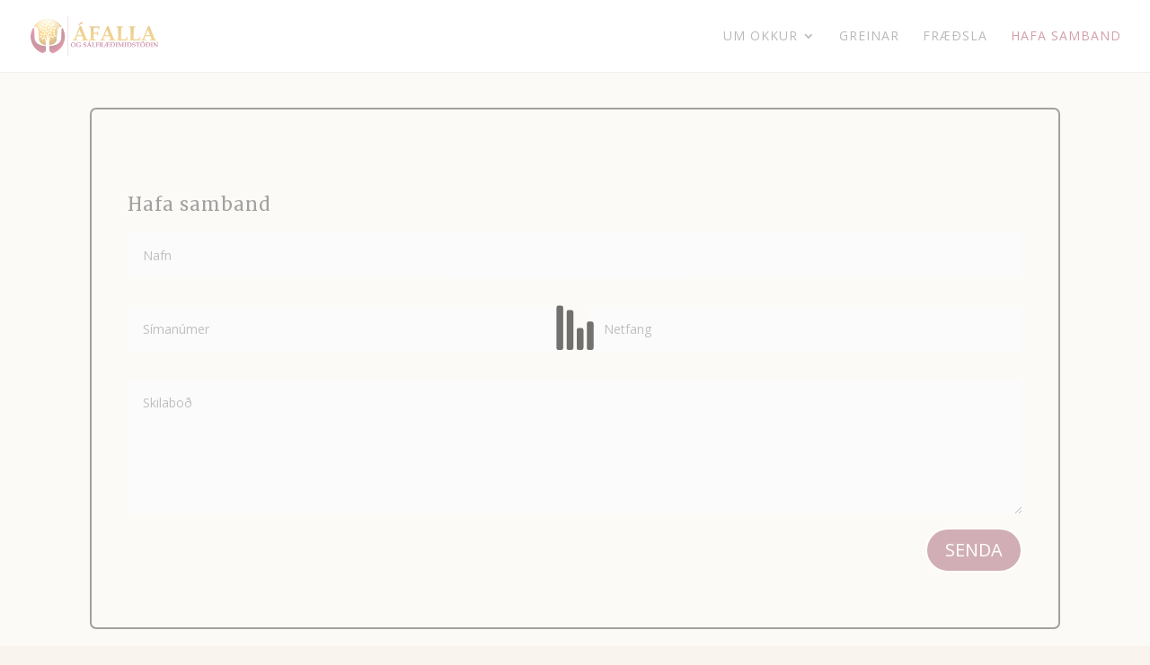

--- FILE ---
content_type: text/css
request_url: https://asm.is/wp-content/et-cache/10/et-divi-dynamic-10-ds.css?ver=1763746624
body_size: 53
content:
/*! The following theme stylesheet was modified by the Divi Switch plugin by Divi Space to implement user customization(s) - Thu, 02 Oct 2025 14:37:27 +0000 */


--- FILE ---
content_type: text/css
request_url: https://asm.is/wp-content/et-cache/10/et-divi-dynamic-10-late-ds.css?ver=1763746624
body_size: 52
content:
/*! The following theme stylesheet was modified by the Divi Switch plugin by Divi Space to implement user customization(s) - Fri, 21 Nov 2025 17:37:04 +0000 */


--- FILE ---
content_type: text/css
request_url: https://asm.is/wp-content/et-cache/10/et-divi-dynamic-10-late-ds.css
body_size: 52
content:
/*! The following theme stylesheet was modified by the Divi Switch plugin by Divi Space to implement user customization(s) - Fri, 21 Nov 2025 17:37:04 +0000 */


--- FILE ---
content_type: application/javascript; charset=UTF-8
request_url: https://asm.is/wp-content/plugins/divi-switch/includes/output/script.js?ver=1759415385
body_size: 304
content:
jQuery(document).ready(function($){        $unformattednum = $('#et-info-phone').text();
        $formattednum = $unformattednum.replace(/-|\s/g,"");
        $("#et-info-phone").wrapInner("<a href=tel:" + $formattednum + "></a>");
        
        $('.et-social-icon a').attr('target','_blank');


            var $preloader = $('.ds_preloader');
        var preloaderTime = 0;
        var removePreloaderInterval = setInterval(function() {
        preloaderTime += 200;
        if ($preloader.css('opacity') == 0 || preloaderTime >= 4000) {
        clearInterval(removePreloaderInterval);
        $preloader.remove();
        }
        },200);
        
        function stickyFooter(){
        var footer = $("footer:first");
        if ( footer.length ) {
        var position = footer.position();
        var height = $(window).height();
        height = height - position.top;
        height = height - footer.outerHeight();
        if (height > 0) {
        footer.css({'margin-top' : height+'px'});
        }
        }
        }
        stickyFooter();
        $(window).resize(function(){
        stickyFooter();
        });

        });